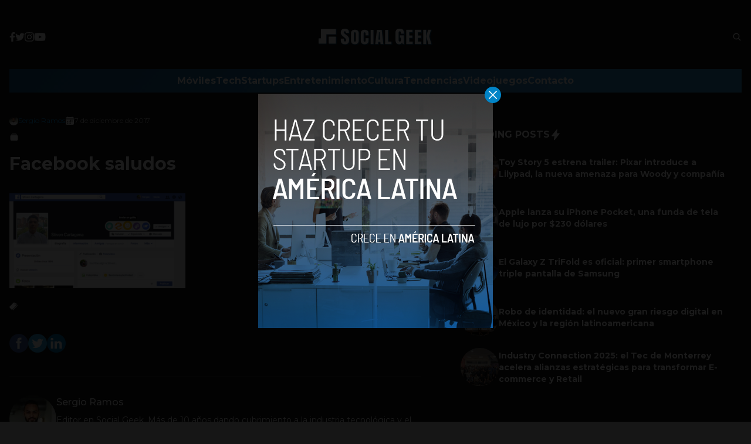

--- FILE ---
content_type: text/html; charset=utf-8
request_url: https://www.google.com/recaptcha/api2/aframe
body_size: 266
content:
<!DOCTYPE HTML><html><head><meta http-equiv="content-type" content="text/html; charset=UTF-8"></head><body><script nonce="Dqf-hJwOEDmfg6Iq6cxwAw">/** Anti-fraud and anti-abuse applications only. See google.com/recaptcha */ try{var clients={'sodar':'https://pagead2.googlesyndication.com/pagead/sodar?'};window.addEventListener("message",function(a){try{if(a.source===window.parent){var b=JSON.parse(a.data);var c=clients[b['id']];if(c){var d=document.createElement('img');d.src=c+b['params']+'&rc='+(localStorage.getItem("rc::a")?sessionStorage.getItem("rc::b"):"");window.document.body.appendChild(d);sessionStorage.setItem("rc::e",parseInt(sessionStorage.getItem("rc::e")||0)+1);localStorage.setItem("rc::h",'1765522239255');}}}catch(b){}});window.parent.postMessage("_grecaptcha_ready", "*");}catch(b){}</script></body></html>

--- FILE ---
content_type: application/javascript; charset=UTF-8
request_url: https://www.socialgeek.co/cdn-cgi/challenge-platform/h/g/scripts/jsd/5eaf848a0845/main.js?
body_size: 4609
content:
window._cf_chl_opt={xkKZ4:'g'};~function(h2,s,P,a,X,A,b,m){h2=e,function(D,W,hN,h1,j,Y){for(hN={D:492,W:488,j:391,Y:426,i:496,R:444,M:410,k:434,G:429},h1=e,j=D();!![];)try{if(Y=-parseInt(h1(hN.D))/1+parseInt(h1(hN.W))/2+parseInt(h1(hN.j))/3+-parseInt(h1(hN.Y))/4*(parseInt(h1(hN.i))/5)+-parseInt(h1(hN.R))/6+parseInt(h1(hN.M))/7+-parseInt(h1(hN.k))/8*(parseInt(h1(hN.G))/9),W===Y)break;else j.push(j.shift())}catch(i){j.push(j.shift())}}(h,184879),s=this||self,P=s[h2(445)],a=function(hY,hF,hf,hz,hm,h3,W,j,Y){return hY={D:477,W:389},hF={D:437,W:469,j:437,Y:437,i:388,R:493,M:493},hf={D:394},hz={D:473},hm={D:394,W:493,j:443,Y:478,i:404,R:443,M:478,k:473,G:469,B:469,l:469,S:473,c:469,T:437,I:404,U:469,g:469,E:469,C:473,H:388},h3=h2,W=String[h3(hY.D)],j={'h':function(i,hb){return hb={D:392,W:493},null==i?'':j.g(i,6,function(R,h4){return h4=e,h4(hb.D)[h4(hb.W)](R)})},'g':function(i,R,M,h5,G,B,S,T,I,U,E,C,H,o,J,L,O,h0){if(h5=h3,null==i)return'';for(B={},S={},T='',I=2,U=3,E=2,C=[],H=0,o=0,J=0;J<i[h5(hm.D)];J+=1)if(L=i[h5(hm.W)](J),Object[h5(hm.j)][h5(hm.Y)][h5(hm.i)](B,L)||(B[L]=U++,S[L]=!0),O=T+L,Object[h5(hm.R)][h5(hm.M)][h5(hm.i)](B,O))T=O;else{if(Object[h5(hm.j)][h5(hm.Y)][h5(hm.i)](S,T)){if(256>T[h5(hm.k)](0)){for(G=0;G<E;H<<=1,o==R-1?(o=0,C[h5(hm.G)](M(H)),H=0):o++,G++);for(h0=T[h5(hm.k)](0),G=0;8>G;H=H<<1.64|h0&1.62,o==R-1?(o=0,C[h5(hm.B)](M(H)),H=0):o++,h0>>=1,G++);}else{for(h0=1,G=0;G<E;H=h0|H<<1.12,o==R-1?(o=0,C[h5(hm.l)](M(H)),H=0):o++,h0=0,G++);for(h0=T[h5(hm.S)](0),G=0;16>G;H=H<<1|h0&1.29,o==R-1?(o=0,C[h5(hm.c)](M(H)),H=0):o++,h0>>=1,G++);}I--,I==0&&(I=Math[h5(hm.T)](2,E),E++),delete S[T]}else for(h0=B[T],G=0;G<E;H=H<<1|h0&1.8,R-1==o?(o=0,C[h5(hm.B)](M(H)),H=0):o++,h0>>=1,G++);T=(I--,0==I&&(I=Math[h5(hm.T)](2,E),E++),B[O]=U++,String(L))}if(T!==''){if(Object[h5(hm.j)][h5(hm.M)][h5(hm.I)](S,T)){if(256>T[h5(hm.S)](0)){for(G=0;G<E;H<<=1,R-1==o?(o=0,C[h5(hm.U)](M(H)),H=0):o++,G++);for(h0=T[h5(hm.S)](0),G=0;8>G;H=1.98&h0|H<<1,o==R-1?(o=0,C[h5(hm.g)](M(H)),H=0):o++,h0>>=1,G++);}else{for(h0=1,G=0;G<E;H=H<<1.48|h0,o==R-1?(o=0,C[h5(hm.E)](M(H)),H=0):o++,h0=0,G++);for(h0=T[h5(hm.C)](0),G=0;16>G;H=H<<1|1.42&h0,o==R-1?(o=0,C[h5(hm.g)](M(H)),H=0):o++,h0>>=1,G++);}I--,0==I&&(I=Math[h5(hm.T)](2,E),E++),delete S[T]}else for(h0=B[T],G=0;G<E;H=h0&1|H<<1,o==R-1?(o=0,C[h5(hm.B)](M(H)),H=0):o++,h0>>=1,G++);I--,I==0&&E++}for(h0=2,G=0;G<E;H=h0&1|H<<1,R-1==o?(o=0,C[h5(hm.l)](M(H)),H=0):o++,h0>>=1,G++);for(;;)if(H<<=1,R-1==o){C[h5(hm.G)](M(H));break}else o++;return C[h5(hm.H)]('')},'j':function(i,h6){return h6=h3,i==null?'':''==i?null:j.i(i[h6(hf.D)],32768,function(R,h7){return h7=h6,i[h7(hz.D)](R)})},'i':function(i,R,M,h8,G,B,S,T,I,U,E,C,H,o,J,L,h0,O){for(h8=h3,G=[],B=4,S=4,T=3,I=[],C=M(0),H=R,o=1,U=0;3>U;G[U]=U,U+=1);for(J=0,L=Math[h8(hF.D)](2,2),E=1;L!=E;O=H&C,H>>=1,0==H&&(H=R,C=M(o++)),J|=E*(0<O?1:0),E<<=1);switch(J){case 0:for(J=0,L=Math[h8(hF.D)](2,8),E=1;E!=L;O=C&H,H>>=1,0==H&&(H=R,C=M(o++)),J|=(0<O?1:0)*E,E<<=1);h0=W(J);break;case 1:for(J=0,L=Math[h8(hF.D)](2,16),E=1;E!=L;O=C&H,H>>=1,0==H&&(H=R,C=M(o++)),J|=E*(0<O?1:0),E<<=1);h0=W(J);break;case 2:return''}for(U=G[3]=h0,I[h8(hF.W)](h0);;){if(o>i)return'';for(J=0,L=Math[h8(hF.D)](2,T),E=1;L!=E;O=H&C,H>>=1,H==0&&(H=R,C=M(o++)),J|=E*(0<O?1:0),E<<=1);switch(h0=J){case 0:for(J=0,L=Math[h8(hF.j)](2,8),E=1;L!=E;O=H&C,H>>=1,0==H&&(H=R,C=M(o++)),J|=(0<O?1:0)*E,E<<=1);G[S++]=W(J),h0=S-1,B--;break;case 1:for(J=0,L=Math[h8(hF.Y)](2,16),E=1;E!=L;O=H&C,H>>=1,0==H&&(H=R,C=M(o++)),J|=E*(0<O?1:0),E<<=1);G[S++]=W(J),h0=S-1,B--;break;case 2:return I[h8(hF.i)]('')}if(0==B&&(B=Math[h8(hF.Y)](2,T),T++),G[h0])h0=G[h0];else if(S===h0)h0=U+U[h8(hF.R)](0);else return null;I[h8(hF.W)](h0),G[S++]=U+h0[h8(hF.M)](0),B--,U=h0,B==0&&(B=Math[h8(hF.Y)](2,T),T++)}}},Y={},Y[h3(hY.W)]=j.h,Y}(),X={},X[h2(485)]='o',X[h2(418)]='s',X[h2(438)]='u',X[h2(407)]='z',X[h2(501)]='n',X[h2(455)]='I',X[h2(451)]='b',A=X,s[h2(423)]=function(D,W,j,Y,hg,hU,hI,hV,R,M,G,B,S,T){if(hg={D:456,W:491,j:395,Y:456,i:498,R:403,M:398,k:498,G:403,B:398,l:420,S:440,c:394,T:442,I:411},hU={D:474,W:394,j:393},hI={D:443,W:478,j:404,Y:469},hV=h2,W===null||void 0===W)return Y;for(R=N(W),D[hV(hg.D)][hV(hg.W)]&&(R=R[hV(hg.j)](D[hV(hg.Y)][hV(hg.W)](W))),R=D[hV(hg.i)][hV(hg.R)]&&D[hV(hg.M)]?D[hV(hg.k)][hV(hg.G)](new D[(hV(hg.B))](R)):function(I,hy,U){for(hy=hV,I[hy(hU.D)](),U=0;U<I[hy(hU.W)];I[U]===I[U+1]?I[hy(hU.j)](U+1,1):U+=1);return I}(R),M='nAsAaAb'.split('A'),M=M[hV(hg.l)][hV(hg.S)](M),G=0;G<R[hV(hg.c)];B=R[G],S=v(D,W,B),M(S)?(T='s'===S&&!D[hV(hg.T)](W[B]),hV(hg.I)===j+B?i(j+B,S):T||i(j+B,W[B])):i(j+B,S),G++);return Y;function i(I,U,hd){hd=e,Object[hd(hI.D)][hd(hI.W)][hd(hI.j)](Y,U)||(Y[U]=[]),Y[U][hd(hI.Y)](I)}},b=h2(428)[h2(480)](';'),m=b[h2(420)][h2(440)](b),s[h2(497)]=function(D,W,hC,hQ,j,Y,i,R){for(hC={D:489,W:394,j:394,Y:402,i:469,R:476},hQ=h2,j=Object[hQ(hC.D)](W),Y=0;Y<j[hQ(hC.W)];Y++)if(i=j[Y],'f'===i&&(i='N'),D[i]){for(R=0;R<W[j[Y]][hQ(hC.j)];-1===D[i][hQ(hC.Y)](W[j[Y]][R])&&(m(W[j[Y]][R])||D[i][hQ(hC.i)]('o.'+W[j[Y]][R])),R++);}else D[i]=W[j[Y]][hQ(hC.R)](function(M){return'o.'+M})},f();function d(D,hi,h9){return hi={D:386},h9=h2,Math[h9(hi.D)]()<D}function K(Y,i,hB,hs,R,M,k,G,B,l,S,c){if(hB={D:457,W:406,j:415,Y:401,i:387,R:412,M:413,k:408,G:436,B:482,l:500,S:483,c:422,T:427,I:416,U:419,g:387,E:430,C:432,H:390,o:433,J:387,L:414,O:471,n:448,h0:409,hl:385,hS:453,hc:389},hs=h2,!d(.01))return![];M=(R={},R[hs(hB.D)]=Y,R[hs(hB.W)]=i,R);try{k=s[hs(hB.j)],G=hs(hB.Y)+s[hs(hB.i)][hs(hB.R)]+hs(hB.M)+k.r+hs(hB.k),B=new s[(hs(hB.G))](),B[hs(hB.B)](hs(hB.l),G),B[hs(hB.S)]=2500,B[hs(hB.c)]=function(){},l={},l[hs(hB.T)]=s[hs(hB.i)][hs(hB.I)],l[hs(hB.U)]=s[hs(hB.g)][hs(hB.E)],l[hs(hB.C)]=s[hs(hB.g)][hs(hB.H)],l[hs(hB.o)]=s[hs(hB.J)][hs(hB.L)],S=l,c={},c[hs(hB.O)]=M,c[hs(hB.n)]=S,c[hs(hB.h0)]=hs(hB.hl),B[hs(hB.hS)](a[hs(hB.hc)](c))}catch(T){}}function f(hO,hL,ho,hX,D,W,j,Y,i){if(hO={D:415,W:431,j:475,Y:484,i:503,R:503,M:396,k:494},hL={D:475,W:484,j:494},ho={D:499},hX=h2,D=s[hX(hO.D)],!D)return;if(!y())return;(W=![],j=D[hX(hO.W)]===!![],Y=function(hA,R){if(hA=hX,!W){if(W=!![],!y())return;R=z(),Q(R.r,function(M){F(D,M)}),R.e&&K(hA(ho.D),R.e)}},P[hX(hO.j)]!==hX(hO.Y))?Y():s[hX(hO.i)]?P[hX(hO.R)](hX(hO.M),Y):(i=P[hX(hO.k)]||function(){},P[hX(hO.k)]=function(hZ){hZ=hX,i(),P[hZ(hL.D)]!==hZ(hL.W)&&(P[hZ(hL.j)]=i,Y())})}function V(hw,hh,D){return hw={D:415,W:463},hh=h2,D=s[hh(hw.D)],Math[hh(hw.W)](+atob(D.t))}function z(hp,hK,j,Y,i,R,M){hK=(hp={D:504,W:425,j:470,Y:441,i:435,R:447,M:502,k:449,G:450,B:466,l:481,S:447,c:487},h2);try{return j=P[hK(hp.D)](hK(hp.W)),j[hK(hp.j)]=hK(hp.Y),j[hK(hp.i)]='-1',P[hK(hp.R)][hK(hp.M)](j),Y=j[hK(hp.k)],i={},i=cJDYB1(Y,Y,'',i),i=cJDYB1(Y,Y[hK(hp.G)]||Y[hK(hp.B)],'n.',i),i=cJDYB1(Y,j[hK(hp.l)],'d.',i),P[hK(hp.S)][hK(hp.c)](j),R={},R.r=i,R.e=null,R}catch(k){return M={},M.r={},M.e=k,M}}function N(D,hT,ha,W){for(hT={D:395,W:489,j:446},ha=h2,W=[];D!==null;W=W[ha(hT.D)](Object[ha(hT.W)](D)),D=Object[ha(hT.j)](D));return W}function Q(D,W,hq,hk,ht,hM,hD,j,Y,i){hq={D:415,W:464,j:387,Y:436,i:482,R:500,M:401,k:387,G:412,B:461,l:431,S:483,c:422,T:397,I:439,U:421,g:421,E:459,C:421,H:431,o:453,J:389,L:462},hk={D:424},ht={D:399,W:467,j:495,Y:399},hM={D:483},hD=h2,j=s[hD(hq.D)],console[hD(hq.W)](s[hD(hq.j)]),Y=new s[(hD(hq.Y))](),Y[hD(hq.i)](hD(hq.R),hD(hq.M)+s[hD(hq.k)][hD(hq.G)]+hD(hq.B)+j.r),j[hD(hq.l)]&&(Y[hD(hq.S)]=5e3,Y[hD(hq.c)]=function(hW){hW=hD,W(hW(hM.D))}),Y[hD(hq.T)]=function(hj){hj=hD,Y[hj(ht.D)]>=200&&Y[hj(ht.D)]<300?W(hj(ht.W)):W(hj(ht.j)+Y[hj(ht.Y)])},Y[hD(hq.I)]=function(hx){hx=hD,W(hx(hk.D))},i={'t':V(),'lhr':P[hD(hq.U)]&&P[hD(hq.g)][hD(hq.E)]?P[hD(hq.C)][hD(hq.E)]:'','api':j[hD(hq.H)]?!![]:![],'payload':D},Y[hD(hq.o)](a[hD(hq.J)](JSON[hD(hq.L)](i)))}function v(D,W,j,hc,hP,Y){hP=(hc={D:400,W:498,j:458,Y:498,i:490},h2);try{return W[j][hP(hc.D)](function(){}),'p'}catch(i){}try{if(null==W[j])return void 0===W[j]?'u':'x'}catch(R){return'i'}return D[hP(hc.W)][hP(hc.j)](W[j])?'a':W[j]===D[hP(hc.Y)]?'E':!0===W[j]?'T':!1===W[j]?'F':(Y=typeof W[j],hP(hc.i)==Y?Z(D,W[j])?'N':'f':A[Y]||'?')}function e(D,W,j){return j=h(),e=function(x,s,r){return x=x-385,r=j[x],r},e(D,W)}function h(e0){return e0='__CF$cv$params,vKoX8,[native code],string,chlApiUrl,includes,location,ontimeout,cJDYB1,xhr-error,iframe,76YLYYeB,chlApiSitekey,_cf_chl_opt;XQlKq9;mpuA2;BYBs3;bqzg9;gtpfA4;SZQFk7;rTYyd6;gTvhm6;ubgT9;JrBNE9;NgAVk0;YBjhw4;WvQh6;cJDYB1;Qgcf5;eHVD2;VJwN2,20529TPgzmE,gKwbC5,api,chlApiRumWidgetAgeMs,chlApiClientVersion,344iDRfHo,tabIndex,XMLHttpRequest,pow,undefined,onerror,bind,display: none,isNaN,prototype,1530738jUEUiP,document,getPrototypeOf,body,chctx,contentWindow,clientInformation,boolean,now,send,event,bigint,Object,msg,isArray,href,postMessage,/jsd/oneshot/5eaf848a0845/0.7846861312315494:1765520629:WtkJpajwsl-ie6dC2LnxGwe7MhPSSMcmmZC14pgQjP0/,stringify,floor,log,parent,navigator,success,sid,push,style,errorInfoObject,cloudflare-invisible,charCodeAt,sort,readyState,map,fromCharCode,hasOwnProperty,detail,split,contentDocument,open,timeout,loading,object,Function,removeChild,672830bUPHUQ,keys,function,getOwnPropertyNames,1266jPGjay,charAt,onreadystatechange,http-code:,45215rBFqCG,Qgcf5,Array,error on cf_chl_props,POST,number,appendChild,addEventListener,createElement,jsd,random,_cf_chl_opt,join,SzFyq,hhzn3,616791JkoSAa,OK3v8QYp9iZgq6uIM0eTG-wf7oFbHA$B54aJsRXclyDCE+Lktjr2mxdNV1ShWUnzP,splice,length,concat,DOMContentLoaded,onload,Set,status,catch,/cdn-cgi/challenge-platform/h/,indexOf,from,call,toString,error,symbol,/invisible/jsd,source,1184092shuRIu,d.cookie,xkKZ4,/b/ov1/0.7846861312315494:1765520629:WtkJpajwsl-ie6dC2LnxGwe7MhPSSMcmmZC14pgQjP0/,gRjkt7'.split(','),h=function(){return e0},h()}function y(hR,he,D,W,j){return hR={D:463,W:452},he=h2,D=3600,W=V(),j=Math[he(hR.D)](Date[he(hR.W)]()/1e3),j-W>D?![]:!![]}function F(j,Y,hn,hv,i,R,M){if(hn={D:472,W:431,j:467,Y:409,i:468,R:454,M:467,k:465,G:460,B:409,l:406,S:479,c:465,T:460},hv=h2,i=hv(hn.D),!j[hv(hn.W)])return;Y===hv(hn.j)?(R={},R[hv(hn.Y)]=i,R[hv(hn.i)]=j.r,R[hv(hn.R)]=hv(hn.M),s[hv(hn.k)][hv(hn.G)](R,'*')):(M={},M[hv(hn.B)]=i,M[hv(hn.i)]=j.r,M[hv(hn.R)]=hv(hn.l),M[hv(hn.S)]=Y,s[hv(hn.c)][hv(hn.T)](M,'*'))}function Z(D,W,hl,hr){return hl={D:486,W:443,j:405,Y:404,i:402,R:417},hr=h2,W instanceof D[hr(hl.D)]&&0<D[hr(hl.D)][hr(hl.W)][hr(hl.j)][hr(hl.Y)](W)[hr(hl.i)](hr(hl.R))}}()